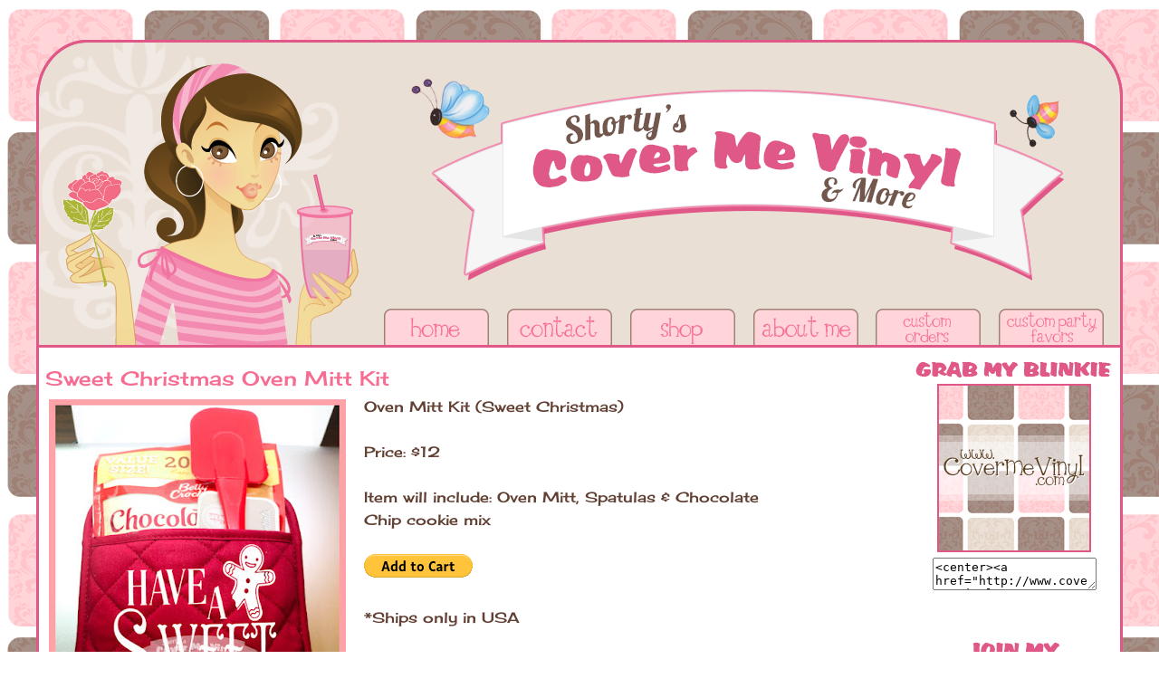

--- FILE ---
content_type: text/html; charset=UTF-8
request_url: http://products.covermevinyl.com/2021/10/sweet-christmas-oven-mitt-kit.html
body_size: 10498
content:
<!DOCTYPE html>
<html dir='ltr' xmlns='http://www.w3.org/1999/xhtml' xmlns:b='http://www.google.com/2005/gml/b' xmlns:data='http://www.google.com/2005/gml/data' xmlns:expr='http://www.google.com/2005/gml/expr'>
<head>
<link href='https://www.blogger.com/static/v1/widgets/2944754296-widget_css_bundle.css' rel='stylesheet' type='text/css'/>
<meta content='text/html; charset=UTF-8' http-equiv='Content-Type'/>
<meta content='blogger' name='generator'/>
<link href='http://products.covermevinyl.com/favicon.ico' rel='icon' type='image/x-icon'/>
<link href='http://products.covermevinyl.com/2021/10/sweet-christmas-oven-mitt-kit.html' rel='canonical'/>
<link rel="alternate" type="application/atom+xml" title="Shorty&#39;s Cover Me Vinyl  - Atom" href="http://products.covermevinyl.com/feeds/posts/default" />
<link rel="alternate" type="application/rss+xml" title="Shorty&#39;s Cover Me Vinyl  - RSS" href="http://products.covermevinyl.com/feeds/posts/default?alt=rss" />
<link rel="service.post" type="application/atom+xml" title="Shorty&#39;s Cover Me Vinyl  - Atom" href="https://www.blogger.com/feeds/2444421612600711318/posts/default" />

<link rel="alternate" type="application/atom+xml" title="Shorty&#39;s Cover Me Vinyl  - Atom" href="http://products.covermevinyl.com/feeds/5940656730488610019/comments/default" />
<!--Can't find substitution for tag [blog.ieCssRetrofitLinks]-->
<link href='https://blogger.googleusercontent.com/img/b/R29vZ2xl/AVvXsEjD2sSfD2uGmuYo6TcMtD0DmKtMjwlPvsBMrnnu9h4s8GoYdMdpDsChUTY7Hfw6c1yuGl7pxeo4lDLGHOpMasjEamoBXfYwcuGUT_MtCARcyop_Mrgpbkrd_KplvR3hH7nrPBwWYvGsLXPr/w328-h400/Sweet+Christmas+oven+mit+Big.jpg' rel='image_src'/>
<meta content='http://products.covermevinyl.com/2021/10/sweet-christmas-oven-mitt-kit.html' property='og:url'/>
<meta content='Sweet Christmas Oven Mitt Kit ' property='og:title'/>
<meta content='Oven Mitt Kit (Sweet Christmas) Price: $12 Item will include: Oven Mitt, Spatulas &amp; Chocolate Chip cookie mix        *Ships only in USA    ' property='og:description'/>
<meta content='https://blogger.googleusercontent.com/img/b/R29vZ2xl/AVvXsEjD2sSfD2uGmuYo6TcMtD0DmKtMjwlPvsBMrnnu9h4s8GoYdMdpDsChUTY7Hfw6c1yuGl7pxeo4lDLGHOpMasjEamoBXfYwcuGUT_MtCARcyop_Mrgpbkrd_KplvR3hH7nrPBwWYvGsLXPr/w1200-h630-p-k-no-nu/Sweet+Christmas+oven+mit+Big.jpg' property='og:image'/>
<title>
Shorty's Cover Me Vinyl : Sweet Christmas Oven Mitt Kit 
</title>
<style type='text/css'>@font-face{font-family:'Cherry Cream Soda';font-style:normal;font-weight:400;font-display:swap;src:url(//fonts.gstatic.com/s/cherrycreamsoda/v21/UMBIrOxBrW6w2FFyi9paG0fdVdRciQd9A98ZD47H.woff2)format('woff2');unicode-range:U+0000-00FF,U+0131,U+0152-0153,U+02BB-02BC,U+02C6,U+02DA,U+02DC,U+0304,U+0308,U+0329,U+2000-206F,U+20AC,U+2122,U+2191,U+2193,U+2212,U+2215,U+FEFF,U+FFFD;}</style>
<style id='page-skin-1' type='text/css'><!--
/*
-----------------------------------------------
Blogger Template Style
Name:     Minima
Designer: Douglas Bowman
URL:      www.stopdesign.com
Date:     26 Feb 2004
Updated by: Blogger Team
----------------------------------------------- */
/* Variable definitions
====================
<Variable name="bgcolor" description="Page Background Color"
type="color" default="#fff">
<Variable name="textcolor" description="Text Color"
type="color" default="#333">
<Variable name="linkcolor" description="Link Color"
type="color" default="#58a">
<Variable name="pagetitlecolor" description="Blog Title Color"
type="color" default="#666">
<Variable name="descriptioncolor" description="Blog Description Color"
type="color" default="#999">
<Variable name="titlecolor" description="Post Title Color"
type="color" default="#c60">
<Variable name="bordercolor" description="Border Color"
type="color" default="#ccc">
<Variable name="sidebarcolor" description="Sidebar Title Color"
type="color" default="#999">
<Variable name="sidebartextcolor" description="Sidebar Text Color"
type="color" default="#666">
<Variable name="visitedlinkcolor" description="Visited Link Color"
type="color" default="#999">
<Variable name="bodyfont" description="Text Font"
type="font" default="normal normal 100% Georgia, Serif">
<Variable name="headerfont" description="Sidebar Title Font"
type="font"
default="normal normal 78% 'Trebuchet MS',Trebuchet,Arial,Verdana,Sans-serif">
<Variable name="pagetitlefont" description="Blog Title Font"
type="font"
default="normal normal 200% Georgia, Serif">
<Variable name="descriptionfont" description="Blog Description Font"
type="font"
default="normal normal 78% 'Trebuchet MS', Trebuchet, Arial, Verdana, Sans-serif">
<Variable name="postfooterfont" description="Post Footer Font"
type="font"
default="normal normal 78% 'Trebuchet MS', Trebuchet, Arial, Verdana, Sans-serif">
<Variable name="startSide" description="Side where text starts in blog language"
type="automatic" default="left">
<Variable name="endSide" description="Side where text ends in blog language"
type="automatic" default="right">
*/
/* Use this with templates/template-twocol.html */
body {
background-image:url(https://blogger.googleusercontent.com/img/b/R29vZ2xl/AVvXsEiitvx-cdA3JVVxZYlPXnSb6UN8X_1M65N0f3hR55ZAJHEriCCk-OefyaZVAMhCG2ax8QMF7I0_FK2X1fqoRLwLXG9zUO9k4-O7nUSfGnDwr_R9kEppe5am0hU78IHcaqROIQLIe3VyZu00WV307jW3_dHcDuK5ZFFKty-X3p5OnW-hv5T0lqCz-mUt/s300/RosieBackground%20.png);
background-attachment:fixed;
margin:0;
color:#613f32;
font:x-small Georgia Serif;
font-size/* */:/**/small;
font-size: /**/small;
text-align: center;
}
a:link {
color:#f76d92;
text-decoration:none;
}
a:visited {
color:#f38ab0;
text-decoration:none;
}
a:hover {
color:#f76d92;
text-decoration:underline;
}
a img {
border-width:0;
}
/* Header
-----------------------------------------------
*/
#links {
position: relative;
background-image: url(https://blogger.googleusercontent.com/img/b/R29vZ2xl/AVvXsEhSe7CQBb0-IfwGTv2T9QnumfRSu8GB5z2-fbcSYvSSVvc4P-l-jreTRXj_USOZl6B6yVj2eYg0VBcZcvEEB4SZe6mHiy-L8fI6oKv2e_ObIY5WLjf8qco9_4DMx6FOEw4ebDb5D8kdB0AoCmVgYWjggWTOt8YvUEqv1jxtKX5jMutTf77R5LmU4Uqg/s1200/RosieVinylBannerFINAL.png);
height: 340px;
width: 1200px;
}
#menu a {
position: relative;
float: left;
height: 50px;
width: 124px;
top: 287px;
text-decoration: none;
}
#menu a i { visibility: hidden; }
a#home { left: 380px;}
a#home:hover { background-image: url(https://sites.google.com/site/shortyscovermevinylmore/images/HomeHover.png); }
a#contact { left: 392px;}
a#contact:hover { background-image: url(https://sites.google.com/site/shortyscovermevinylmore/images/ContactHover.png); }
a#shop { left: 404px;}
a#shop:hover { background-image: url(https://sites.google.com/site/shortyscovermevinylmore/images/ShopHover.png); }
a#about { left: 416px;}
a#about:hover { background-image: url(https://sites.google.com/site/shortyscovermevinylmore/images/AboutMeHover.png); }
a#custom { left: 428px;}
a#custom:hover { background-image: url(https://sites.google.com/site/shortyscovermevinylmore/images/CustomOrdersHover.png); }
a#customfavors { left: 440px;}
a#customfavors:hover { background-image: url(https://sites.google.com/site/shortyscovermevinylmore/images/CustomPartyFavorsHover.png); }
#header-wrapper {
width:1200px;
margin:-300px -15px 10px;
border:px solid #ffffff;
}
#header-inner {
background-position: center;
margin-left: auto;
margin-right: auto;
}
#header {
margin: 5px;
border: px solid #ffffff;
text-align: center;
color:#666666;
}
#header h1 {
margin:5px 5px 0;
padding:15px 20px .25em;
line-height:1.2em;
text-transform:uppercase;
letter-spacing:.2em;
font: normal normal 200% Georgia, Serif;
}
#header a {
color:#666666;
text-decoration:none;
}
#header a:hover {
color:#666666;
}
#header .description {
margin:0 5px 5px;
padding:0 20px 15px;
max-width:700px;
text-transform:uppercase;
letter-spacing:.2em;
line-height: 1.4em;
font: normal normal 78% 'Trebuchet MS', Trebuchet, Arial, Verdana, Sans-serif;
color: #999999;
}
#header img {
margin-left: auto;
margin-right: auto;
}
/* Outer-Wrapper
----------------------------------------------- */
#outer-wrapper {
background-image:url(https://blogger.googleusercontent.com/img/b/R29vZ2xl/AVvXsEjeYg2yzMTig3IHiTfMTDtP8p_QY0iScpoKySkXH25Pu02Lwd3SQiB4AhAPD5l107tdwxJuwJUOmO7KtZVwzFPb1rCMmaJ3WTYzNxBqvJNiS5GzEsAxOuDQJ4jHg1iVGfQTLryTkkJcx0epS_QWbbt0traWdEi5_7AApOR7n0ekiAFIa0l9L2dt0J9D/s1200/RosieInnerBackground3%20png.png);
width: 1180px;
margin:315px auto -300px;
padding:10px;
text-align:left;
font: normal normal 16px Cherry Cream Soda;
}
#main-wrapper {
width: 790px;
float: left;
margin-left: 0px;
word-wrap: break-word; /* fix for long text breaking sidebar float in IE */
overflow: hidden;     /* fix for long non-text content breaking IE sidebar float */
}
#sidebar-wrapper {
width: 220px;
float: right;
word-wrap: break-word; /* fix for long text breaking sidebar float in IE */
overflow: hidden;      /* fix for long non-text content breaking IE sidebar float */
}
/* Headings
----------------------------------------------- */
h2 {
margin:1.5em 0 .75em;
font:normal normal 78% Verdana, Geneva, sans-serif;
line-height: 1.4em;
text-transform:none;
letter-spacing:.2em;
color:#613f32;
}
/* Posts
-----------------------------------------------
*/
h2.date-header {
margin:1.5em 0 .5em;
}
.post {
margin:.5em 0 1.5em;
border-bottom:1px dotted #ffffff;
padding-bottom:1.5em;
}
.post h3 {
margin:.25em 0 0;
padding:0 0 4px;
font-size:140%;
font-weight:normal;
line-height:1.4em;
color:#f76d92;
}
.post h3 a, .post h3 a:visited, .post h3 strong {
display:block;
text-decoration:none;
color:#f76d92;
font-weight:normal;
}
.post h3 strong, .post h3 a:hover {
color:#613f32;
}
.post-body {
margin:0 0 .75em;
line-height:1.6em;
}
.post-body blockquote {
line-height:1.3em;
}
.post-footer {
margin: .75em 0;
color:#613f32;
text-transform:uppercase;
letter-spacing:.1em;
font: italic normal 78% Arial, Tahoma, Helvetica, FreeSans, sans-serif;
line-height: 1.4em;
}
.comment-link {
margin-left:.6em;
}
.post img {
padding:4px;
border:px solid #ffffff;
}
.post blockquote {
margin:1em 20px;
}
.post blockquote p {
margin:.75em 0;
}
/* Comments
----------------------------------------------- */
#comments h4 {
margin:1em 0;
font-weight: bold;
line-height: 1.4em;
text-transform:uppercase;
letter-spacing:.2em;
color: #613f32;
}
#comments-block {
margin:1em 0 1.5em;
line-height:1.6em;
}
#comments-block .comment-author {
margin:.5em 0;
}
#comments-block .comment-body {
margin:.25em 0 0;
}
#comments-block .comment-footer {
margin:-.25em 0 2em;
line-height: 1.4em;
text-transform:uppercase;
letter-spacing:.1em;
}
#comments-block .comment-body p {
margin:0 0 .75em;
}
.deleted-comment {
font-style:italic;
color:gray;
}
#blog-pager-newer-link {
float: left;
}
#blog-pager-older-link {
float: right;
}
#blog-pager {
text-align: center;
}
.feed-links {
clear: both;
line-height: 2.5em;
}
/* Sidebar Content
----------------------------------------------- */
.sidebar {
color: #613f32;
line-height: 1.5em;
}
.sidebar ul {
list-style:none;
margin:0 0 0;
padding:0 0 0;
}
.sidebar li {
margin:0;
padding-top:0;
padding-right:0;
padding-bottom:.25em;
padding-left:15px;
text-indent:-15px;
line-height:1.5em;
}
.sidebar .widget, .main .widget {
border-bottom:1px dotted #ffffff;
margin:0 0 1.5em;
padding:0 0 1.5em;
}
.main .Blog {
border-bottom-width: 0;
}
/* Profile
----------------------------------------------- */
.profile-img {
float: left;
margin-top: 0;
margin-right: 5px;
margin-bottom: 5px;
margin-left: 0;
padding: 4px;
border: 1px solid #ffffff;
}
.profile-data {
margin:0;
text-transform:uppercase;
letter-spacing:.1em;
font: italic normal 78% Arial, Tahoma, Helvetica, FreeSans, sans-serif;
color: #613f32;
font-weight: bold;
line-height: 1.6em;
}
.profile-datablock {
margin:.5em 0 .5em;
}
.profile-textblock {
margin: 0.5em 0;
line-height: 1.6em;
}
.profile-link {
font: italic normal 78% Arial, Tahoma, Helvetica, FreeSans, sans-serif;
text-transform: uppercase;
letter-spacing: .1em;
}
/* Footer
----------------------------------------------- */
#footer {
width:660px;
clear:both;
margin:0 auto;
padding-top:15px;
line-height: 1.6em;
text-transform:uppercase;
letter-spacing:.1em;
text-align: center;
}
#navbar-iframe {
height: 0px;
}
#preload { height: 0; overflow: hidden; }

--></style>
<link href='https://www.blogger.com/dyn-css/authorization.css?targetBlogID=2444421612600711318&amp;zx=6828f6be-842f-483b-adc8-5cb3dedbfb10' media='none' onload='if(media!=&#39;all&#39;)media=&#39;all&#39;' rel='stylesheet'/><noscript><link href='https://www.blogger.com/dyn-css/authorization.css?targetBlogID=2444421612600711318&amp;zx=6828f6be-842f-483b-adc8-5cb3dedbfb10' rel='stylesheet'/></noscript>
<meta name='google-adsense-platform-account' content='ca-host-pub-1556223355139109'/>
<meta name='google-adsense-platform-domain' content='blogspot.com'/>

</head>
<body>
<div id='preload'>
<img src='https://sites.google.com/site/shortyscovermevinylmore/images/HomeHover.png'/>
<img src='https://sites.google.com/site/shortyscovermevinylmore/images/ContactHover.png'/>
<img src='https://sites.google.com/site/shortyscovermevinylmore/images/ShopHover.png'/>
<img src='https://sites.google.com/site/shortyscovermevinylmore/images/AboutMeHover.png'/>
</div>
<div id='outer-wrapper'>
<div id='wrap2'>
<!-- skip links for text browsers -->
<span id='skiplinks' style='display:none;'>
<a href='#main'>
            skip to main 
          </a>
          |
          <a href='#sidebar'>
            skip to sidebar
          </a>
</span>
<div id='header-wrapper'>
<div class='header section' id='header'><div class='widget HTML' data-version='1' id='HTML1'>
<h2 class='title'>
<!--Substitution is not a singleton for tag []-->
</h2>
<div class='widget-content'>
<div id="links"> 
 <div id="menu"> 
  <a id="home" href="http://www.covermevinyl.com"><i>Home</i></a>
  <a id="contact" href="http://www.covermevinyl.com/p/contact-me.html"><i>Contact</i></a>
  <a id="shop" href="http://shop.covermevinyl.com"><i>Shop</i></a>
  <a id="about" href="http://www.covermevinyl.com/p/about-me.html"><i>About Me</i></a>
<a id="custom" href="http://www.covermevinyl.com/p/custom-orders.html"><i>About Me</i></a>
<a id="customfavors" href="http://customfavors.covermevinyl.com"><i>About Me</i></a>
 </div>
</div>
</div>
<div class='clear'></div>
</div></div>
</div>
<div id='content-wrapper'>
<div id='crosscol-wrapper' style='text-align:center'>
<div class='crosscol no-items section' id='crosscol'></div>
</div>
<div id='main-wrapper'>
<div class='main section' id='main'><div class='widget Blog' data-version='1' id='Blog1'>
<div class='blog-posts hfeed'>
<!--Can't find substitution for tag [defaultAdStart]-->

                          <div class="date-outer">
                        

                          <div class="date-posts">
                        
<div class='post-outer'>
<div class='post hentry uncustomized-post-template' itemprop='blogPost' itemscope='itemscope' itemtype='http://schema.org/BlogPosting'>
<meta content='https://blogger.googleusercontent.com/img/b/R29vZ2xl/AVvXsEjD2sSfD2uGmuYo6TcMtD0DmKtMjwlPvsBMrnnu9h4s8GoYdMdpDsChUTY7Hfw6c1yuGl7pxeo4lDLGHOpMasjEamoBXfYwcuGUT_MtCARcyop_Mrgpbkrd_KplvR3hH7nrPBwWYvGsLXPr/w328-h400/Sweet+Christmas+oven+mit+Big.jpg' itemprop='image_url'/>
<meta content='2444421612600711318' itemprop='blogId'/>
<meta content='5940656730488610019' itemprop='postId'/>
<a name='5940656730488610019'></a>
<h3 class='post-title entry-title' itemprop='name'>
Sweet Christmas Oven Mitt Kit 
</h3>
<div class='post-header'>
<div class='post-header-line-1'></div>
</div>
<div class='post-body entry-content' id='post-body-5940656730488610019' itemprop='description articleBody'>
<div class="separator" style="clear: both; text-align: center;"><a href="https://blogger.googleusercontent.com/img/b/R29vZ2xl/AVvXsEjD2sSfD2uGmuYo6TcMtD0DmKtMjwlPvsBMrnnu9h4s8GoYdMdpDsChUTY7Hfw6c1yuGl7pxeo4lDLGHOpMasjEamoBXfYwcuGUT_MtCARcyop_Mrgpbkrd_KplvR3hH7nrPBwWYvGsLXPr/s1520/Sweet+Christmas+oven+mit+Big.jpg" style="clear: left; float: left; margin-bottom: 1em; margin-right: 1em;"><img border="0" data-original-height="1520" data-original-width="1246" height="400" src="https://blogger.googleusercontent.com/img/b/R29vZ2xl/AVvXsEjD2sSfD2uGmuYo6TcMtD0DmKtMjwlPvsBMrnnu9h4s8GoYdMdpDsChUTY7Hfw6c1yuGl7pxeo4lDLGHOpMasjEamoBXfYwcuGUT_MtCARcyop_Mrgpbkrd_KplvR3hH7nrPBwWYvGsLXPr/w328-h400/Sweet+Christmas+oven+mit+Big.jpg" width="328" /></a></div>Oven Mitt Kit (Sweet Christmas)<div><br /></div><div><span style="caret-color: rgb(97, 63, 50); color: #613f32; font-family: &quot;Cherry Cream Soda&quot;; font-size: 16px;">Price: $12</span><br style="caret-color: rgb(97, 63, 50); color: #613f32; font-family: &quot;Cherry Cream Soda&quot;; font-size: 16px;" /><br style="caret-color: rgb(97, 63, 50); color: #613f32; font-family: &quot;Cherry Cream Soda&quot;; font-size: 16px;" /><span style="caret-color: rgb(97, 63, 50); color: #613f32; font-family: &quot;Cherry Cream Soda&quot;; font-size: 16px;">Item will include: Oven Mitt, Spatulas &amp; Chocolate Chip cookie mix</span></div><div><br /></div>


<form action="https://www.paypal.com/cgi-bin/webscr" method="post" target="paypal">
<input name="cmd" type="hidden" value="_s-xclick" />
<input name="hosted_button_id" type="hidden" value="SYQSUERBBYNB8" />
<input alt="PayPal - The safer, easier way to pay online!" border="0" name="submit" src="https://www.paypalobjects.com/en_US/i/btn/btn_cart_LG.gif" type="image" />
<img alt="" border="0" height="1" src="https://www.paypalobjects.com/en_US/i/scr/pixel.gif" width="1" /><br /><br />*Ships only in USA&nbsp;</form>

<div style='clear: both;'></div>
</div>
<div class='post-footer'>
<div class='post-footer-line post-footer-line-1'>
<span class='post-author vcard'>
</span>
<span class='post-timestamp'>
</span>
<span class='reaction-buttons'>
</span>
<span class='star-ratings'>
</span>
<span class='post-comment-link'>
</span>
<span class='post-backlinks post-comment-link'>
</span>
<span class='post-icons'>
<span class='item-control blog-admin pid-1633237856'>
<a href='https://www.blogger.com/post-edit.g?blogID=2444421612600711318&postID=5940656730488610019&from=pencil' title='Edit Post'>
<img alt='' class='icon-action' height='18' src='http://img2.blogblog.com/img/icon18_edit_allbkg.gif' width='18'/>
</a>
</span>
</span>
<div class='post-share-buttons goog-inline-block'>
</div>
</div>
<div class='post-footer-line post-footer-line-2'>
<span class='post-labels'>
</span>
</div>
<div class='post-footer-line post-footer-line-3'>
<span class='post-location'>
</span>
</div>
</div>
</div>
<div class='comments' id='comments'>
<a name='comments'></a>
<div id='backlinks-container'>
<div id='Blog1_backlinks-container'>
</div>
</div>
</div>
</div>

                        </div></div>
                      
<!--Can't find substitution for tag [adEnd]-->
</div>
<div class='blog-pager' id='blog-pager'>
<span id='blog-pager-newer-link'>
<a class='blog-pager-newer-link' href='http://products.covermevinyl.com/2021/11/happy-thanksgiving-glass-tile.html' id='Blog1_blog-pager-newer-link' title='Newer Post'>
Newer Post
</a>
</span>
<span id='blog-pager-older-link'>
<a class='blog-pager-older-link' href='http://products.covermevinyl.com/2021/10/im-just-here-for-candy-jar.html' id='Blog1_blog-pager-older-link' title='Older Post'>
Older Post
</a>
</span>
<a class='home-link' href='http://products.covermevinyl.com/'>
Home
</a>
</div>
<div class='clear'></div>
<div class='post-feeds'>
</div>
</div></div>
</div>
<div id='sidebar-wrapper'>
<div class='sidebar section' id='sidebar'><div class='widget HTML' data-version='1' id='HTML2'>
<img src='https://blogger.googleusercontent.com/img/b/R29vZ2xl/AVvXsEglASk5XhX9YzMmCaeJHJlqF7WfirN36hAr84GPI16e0bV3Gh0dvo_kGOpLqTjr6jwwCqL8JfO4Crn0a7-jxZvdBsq6pZKobQAXpYzX4Uakv4UN8umErk-G5xRT0dyKU8MQbmc1KItOaHeoJepAz37u0qARXPApUKPIrYrEMnWI2I-_7SKYzlsnFRLb/s220/RosieGrabMyBlinkie%20png.png'/>
<div class='widget-content'>
<center><a href="http://www.covermevinyl.com/" target="_blank"><img alt="Shorty's Cover Me Vinyl & More" src="https://blogger.googleusercontent.com/img/b/R29vZ2xl/AVvXsEil_gf6WhiElud2zmH2eS256OHH2k7q2MEUT7hkAQNvCgrSLqHzLE8zG5bS4bNt70hCcrfCJbx8cqaEnoliVghlBADJLV-DxmkVKbL5yTcE0D0t922XeqsSw7rVmTjF9YmvZiIaysGCcuj-/s186/CMVBlinkie.gif"/></a></center>
<center><textarea>&lt;center&gt;&lt;a href=&quot;http://www.covermevinyl.com/&quot; target=&quot;_blank&quot;&gt;&lt;img alt=&quotShorty's Cover Me Vinyl & More&quot; src=&quot;https://blogger.googleusercontent.com/img/b/R29vZ2xl/AVvXsEil_gf6WhiElud2zmH2eS256OHH2k7q2MEUT7hkAQNvCgrSLqHzLE8zG5bS4bNt70hCcrfCJbx8cqaEnoliVghlBADJLV-DxmkVKbL5yTcE0D0t922XeqsSw7rVmTjF9YmvZiIaysGCcuj-/s186/CMVBlinkie.gif&quot;/&gt;&lt;/a&gt;&lt;/center&gt;</textarea></center>
</div>
<div class='clear'></div>
</div><div class='widget Image' data-version='1' id='Image5'>
<h2>
<!--Substitution is not a singleton for tag []-->
</h2>
<div class='widget-content'>
<a href='http://www.covermevinyl.com/p/join-my-mailing-list.html'>
<img alt='Mailing List Button' height='46' id='Image5_img' src='https://blogger.googleusercontent.com/img/b/R29vZ2xl/AVvXsEikMJUMhM1DLWjfhVNnm-kDWeas6vfBVFoLLfwOfrmiMVQcB1IHXq7KNfPNHthwBes_29Aq5YQf7O0B5s-IEYKK9SlIZfEtOs7Dl4m1szrYrb6jvajB6VOkG0zA0M-a_mp4Y7NjbUcU9sXZ/s1600/RosieMailingList2.png' width='220'/>
</a>
<br/>
</div>
<div class='clear'></div>
</div><div class='widget Image' data-version='1' id='Image4'>
<h2>
<!--Substitution is not a singleton for tag []-->
</h2>
<div class='widget-content'>
<a href='http://shop.covermevinyl.com/'>
<img alt='Shop Button' height='226' id='Image4_img' src='https://blogger.googleusercontent.com/img/b/R29vZ2xl/AVvXsEg_fHVtFIU9gHC78dCOomEXsVwkv_mLaX3aRy6HXC0_VniTKvAn4spyid4e5i0th1IxUi95qBgZmQIcpVwOfsUz-CCX1RhjxU0FaVTANICcz21XJDeslEKIvQ42ri-osOT5NBJZ4wonQe-7/s1600/RosieShop.png' width='220'/>
</a>
<br/>
</div>
<div class='clear'></div>
</div><div class='widget Image' data-version='1' id='Image1'>
<h2><!--Substitution is not a singleton for tag []--></h2>
<div class='widget-content'>
<a href='http://www.covermevinyl.com/p/custom-orders.html'>
<img alt='Custom Orders Button' height='150' id='Image1_img' src='https://blogger.googleusercontent.com/img/b/R29vZ2xl/AVvXsEiCfNwxrO_X4OLT8ce4yBSa2gNeb9mUeYOo-CTG1VOKrHu0HpvD3OGb8kvfJLr1Q7jbqWjp6KhzoFe450bIziJWoymO_B-qiqmUq9A3HMQ37HuwHCiBRrOciPQCi7cCEqWH5hT_kO-n_vK-/s1600/RosieCustomOrders2.png' width='220'/>
</a>
<br/>
</div>
<div class='clear'></div>
</div><div class='widget Image' data-version='1' id='Image2'>
<h2><!--Substitution is not a singleton for tag []--></h2>
<div class='widget-content'>
<a href='http://customfavors.covermevinyl.com/'>
<img alt='Custom Party Favors Button' height='150' id='Image2_img' src='https://blogger.googleusercontent.com/img/b/R29vZ2xl/AVvXsEhVVMwrOzxYbHxp5MGgTvtKcavxrbk9BicUZ4hrCMEzv-2vQU_Sm_Ajg0JjaWAmLwTLA_WmMznPwgv_jVuqnqv2bf49fFhUtAyArdQh0xOKo1MHn7ZwTRx0X72FVCszVqe_VXWKbidGVbaS/s1600/RosieCustomPartyFavors2.png' width='220'/>
</a>
<br/>
</div>
<div class='clear'></div>
</div><div class='widget Image' data-version='1' id='Image6'>
<h2><!--Substitution is not a singleton for tag []--></h2>
<div class='widget-content'>
<img alt='My Fans Title' height='24' id='Image6_img' src='https://blogger.googleusercontent.com/img/b/R29vZ2xl/AVvXsEin6W_ZfFdWTXCixhMfH7UcpRouM9HAld8hQW2ri237uM0RUVhpSux5VSHVC78uJJ9dGVX1uTa-FtcO8zXbNcrckATXmsTdJYV-Se3_t1bpO5A5qh4IGxxbLkb-DXx5-MAKdaX7zeqfPsZ5/s1600/RosieMyFans.png' width='220'/>
<br/>
</div>
<div class='clear'></div>
</div><div class='widget Image' data-version='1' id='Image3'>
<h2>
<!--Substitution is not a singleton for tag []-->
</h2>
<div class='widget-content'>
<a href='http://www.covermevinyl.com/p/contact-me.html'>
<img alt='Contact Me Button' height='44' id='Image3_img' src='https://blogger.googleusercontent.com/img/b/R29vZ2xl/AVvXsEi6dZnpjz9QLlf0YEw_T_OMsWylefHj02VMYrpMzgc54zKJKfnJpupAcUDq-yo5VGZxPsUFVhCG_sXml2teEgisF6x9fAlu1HHVfHY8eV7CjnWrvI_TXq4CH06Yx5fFSHh7PoX6GnYDsuBg/s1600/RosieContactMe.png' width='220'/>
</a>
<br/>
</div>
<div class='clear'></div>
</div><div class='widget BlogArchive' data-version='1' id='BlogArchive1'>
<h2>
Blog Archive
</h2>
<div class='widget-content'>
<div id='ArchiveList'>
<div id='BlogArchive1_ArchiveList'>
<ul class='hierarchy'>
<li class='archivedate collapsed'>
<a class='toggle' href='javascript:void(0)'>
<span class='zippy'>

                            &#9658;&#160;
                          
</span>
</a>
<a class='post-count-link' href='http://products.covermevinyl.com/2025/'>
2025
</a>
<span class='post-count' dir='ltr'>
                          (
                          7
                          )
                        </span>
<ul class='hierarchy'>
<li class='archivedate collapsed'>
<a class='toggle' href='javascript:void(0)'>
<span class='zippy'>

                            &#9658;&#160;
                          
</span>
</a>
<a class='post-count-link' href='http://products.covermevinyl.com/2025/12/'>
December
</a>
<span class='post-count' dir='ltr'>
                          (
                          3
                          )
                        </span>
</li>
</ul>
<ul class='hierarchy'>
<li class='archivedate collapsed'>
<a class='toggle' href='javascript:void(0)'>
<span class='zippy'>

                            &#9658;&#160;
                          
</span>
</a>
<a class='post-count-link' href='http://products.covermevinyl.com/2025/09/'>
September
</a>
<span class='post-count' dir='ltr'>
                          (
                          1
                          )
                        </span>
</li>
</ul>
<ul class='hierarchy'>
<li class='archivedate collapsed'>
<a class='toggle' href='javascript:void(0)'>
<span class='zippy'>

                            &#9658;&#160;
                          
</span>
</a>
<a class='post-count-link' href='http://products.covermevinyl.com/2025/08/'>
August
</a>
<span class='post-count' dir='ltr'>
                          (
                          1
                          )
                        </span>
</li>
</ul>
<ul class='hierarchy'>
<li class='archivedate collapsed'>
<a class='toggle' href='javascript:void(0)'>
<span class='zippy'>

                            &#9658;&#160;
                          
</span>
</a>
<a class='post-count-link' href='http://products.covermevinyl.com/2025/05/'>
May
</a>
<span class='post-count' dir='ltr'>
                          (
                          1
                          )
                        </span>
</li>
</ul>
<ul class='hierarchy'>
<li class='archivedate collapsed'>
<a class='toggle' href='javascript:void(0)'>
<span class='zippy'>

                            &#9658;&#160;
                          
</span>
</a>
<a class='post-count-link' href='http://products.covermevinyl.com/2025/04/'>
April
</a>
<span class='post-count' dir='ltr'>
                          (
                          1
                          )
                        </span>
</li>
</ul>
</li>
</ul>
<ul class='hierarchy'>
<li class='archivedate collapsed'>
<a class='toggle' href='javascript:void(0)'>
<span class='zippy'>

                            &#9658;&#160;
                          
</span>
</a>
<a class='post-count-link' href='http://products.covermevinyl.com/2024/'>
2024
</a>
<span class='post-count' dir='ltr'>
                          (
                          20
                          )
                        </span>
<ul class='hierarchy'>
<li class='archivedate collapsed'>
<a class='toggle' href='javascript:void(0)'>
<span class='zippy'>

                            &#9658;&#160;
                          
</span>
</a>
<a class='post-count-link' href='http://products.covermevinyl.com/2024/10/'>
October
</a>
<span class='post-count' dir='ltr'>
                          (
                          1
                          )
                        </span>
</li>
</ul>
<ul class='hierarchy'>
<li class='archivedate collapsed'>
<a class='toggle' href='javascript:void(0)'>
<span class='zippy'>

                            &#9658;&#160;
                          
</span>
</a>
<a class='post-count-link' href='http://products.covermevinyl.com/2024/06/'>
June
</a>
<span class='post-count' dir='ltr'>
                          (
                          1
                          )
                        </span>
</li>
</ul>
<ul class='hierarchy'>
<li class='archivedate collapsed'>
<a class='toggle' href='javascript:void(0)'>
<span class='zippy'>

                            &#9658;&#160;
                          
</span>
</a>
<a class='post-count-link' href='http://products.covermevinyl.com/2024/03/'>
March
</a>
<span class='post-count' dir='ltr'>
                          (
                          1
                          )
                        </span>
</li>
</ul>
<ul class='hierarchy'>
<li class='archivedate collapsed'>
<a class='toggle' href='javascript:void(0)'>
<span class='zippy'>

                            &#9658;&#160;
                          
</span>
</a>
<a class='post-count-link' href='http://products.covermevinyl.com/2024/02/'>
February
</a>
<span class='post-count' dir='ltr'>
                          (
                          11
                          )
                        </span>
</li>
</ul>
<ul class='hierarchy'>
<li class='archivedate collapsed'>
<a class='toggle' href='javascript:void(0)'>
<span class='zippy'>

                            &#9658;&#160;
                          
</span>
</a>
<a class='post-count-link' href='http://products.covermevinyl.com/2024/01/'>
January
</a>
<span class='post-count' dir='ltr'>
                          (
                          6
                          )
                        </span>
</li>
</ul>
</li>
</ul>
<ul class='hierarchy'>
<li class='archivedate collapsed'>
<a class='toggle' href='javascript:void(0)'>
<span class='zippy'>

                            &#9658;&#160;
                          
</span>
</a>
<a class='post-count-link' href='http://products.covermevinyl.com/2023/'>
2023
</a>
<span class='post-count' dir='ltr'>
                          (
                          5
                          )
                        </span>
<ul class='hierarchy'>
<li class='archivedate collapsed'>
<a class='toggle' href='javascript:void(0)'>
<span class='zippy'>

                            &#9658;&#160;
                          
</span>
</a>
<a class='post-count-link' href='http://products.covermevinyl.com/2023/09/'>
September
</a>
<span class='post-count' dir='ltr'>
                          (
                          1
                          )
                        </span>
</li>
</ul>
<ul class='hierarchy'>
<li class='archivedate collapsed'>
<a class='toggle' href='javascript:void(0)'>
<span class='zippy'>

                            &#9658;&#160;
                          
</span>
</a>
<a class='post-count-link' href='http://products.covermevinyl.com/2023/08/'>
August
</a>
<span class='post-count' dir='ltr'>
                          (
                          1
                          )
                        </span>
</li>
</ul>
<ul class='hierarchy'>
<li class='archivedate collapsed'>
<a class='toggle' href='javascript:void(0)'>
<span class='zippy'>

                            &#9658;&#160;
                          
</span>
</a>
<a class='post-count-link' href='http://products.covermevinyl.com/2023/07/'>
July
</a>
<span class='post-count' dir='ltr'>
                          (
                          2
                          )
                        </span>
</li>
</ul>
<ul class='hierarchy'>
<li class='archivedate collapsed'>
<a class='toggle' href='javascript:void(0)'>
<span class='zippy'>

                            &#9658;&#160;
                          
</span>
</a>
<a class='post-count-link' href='http://products.covermevinyl.com/2023/01/'>
January
</a>
<span class='post-count' dir='ltr'>
                          (
                          1
                          )
                        </span>
</li>
</ul>
</li>
</ul>
<ul class='hierarchy'>
<li class='archivedate collapsed'>
<a class='toggle' href='javascript:void(0)'>
<span class='zippy'>

                            &#9658;&#160;
                          
</span>
</a>
<a class='post-count-link' href='http://products.covermevinyl.com/2022/'>
2022
</a>
<span class='post-count' dir='ltr'>
                          (
                          32
                          )
                        </span>
<ul class='hierarchy'>
<li class='archivedate collapsed'>
<a class='toggle' href='javascript:void(0)'>
<span class='zippy'>

                            &#9658;&#160;
                          
</span>
</a>
<a class='post-count-link' href='http://products.covermevinyl.com/2022/11/'>
November
</a>
<span class='post-count' dir='ltr'>
                          (
                          1
                          )
                        </span>
</li>
</ul>
<ul class='hierarchy'>
<li class='archivedate collapsed'>
<a class='toggle' href='javascript:void(0)'>
<span class='zippy'>

                            &#9658;&#160;
                          
</span>
</a>
<a class='post-count-link' href='http://products.covermevinyl.com/2022/10/'>
October
</a>
<span class='post-count' dir='ltr'>
                          (
                          1
                          )
                        </span>
</li>
</ul>
<ul class='hierarchy'>
<li class='archivedate collapsed'>
<a class='toggle' href='javascript:void(0)'>
<span class='zippy'>

                            &#9658;&#160;
                          
</span>
</a>
<a class='post-count-link' href='http://products.covermevinyl.com/2022/09/'>
September
</a>
<span class='post-count' dir='ltr'>
                          (
                          4
                          )
                        </span>
</li>
</ul>
<ul class='hierarchy'>
<li class='archivedate collapsed'>
<a class='toggle' href='javascript:void(0)'>
<span class='zippy'>

                            &#9658;&#160;
                          
</span>
</a>
<a class='post-count-link' href='http://products.covermevinyl.com/2022/08/'>
August
</a>
<span class='post-count' dir='ltr'>
                          (
                          7
                          )
                        </span>
</li>
</ul>
<ul class='hierarchy'>
<li class='archivedate collapsed'>
<a class='toggle' href='javascript:void(0)'>
<span class='zippy'>

                            &#9658;&#160;
                          
</span>
</a>
<a class='post-count-link' href='http://products.covermevinyl.com/2022/07/'>
July
</a>
<span class='post-count' dir='ltr'>
                          (
                          2
                          )
                        </span>
</li>
</ul>
<ul class='hierarchy'>
<li class='archivedate collapsed'>
<a class='toggle' href='javascript:void(0)'>
<span class='zippy'>

                            &#9658;&#160;
                          
</span>
</a>
<a class='post-count-link' href='http://products.covermevinyl.com/2022/06/'>
June
</a>
<span class='post-count' dir='ltr'>
                          (
                          1
                          )
                        </span>
</li>
</ul>
<ul class='hierarchy'>
<li class='archivedate collapsed'>
<a class='toggle' href='javascript:void(0)'>
<span class='zippy'>

                            &#9658;&#160;
                          
</span>
</a>
<a class='post-count-link' href='http://products.covermevinyl.com/2022/05/'>
May
</a>
<span class='post-count' dir='ltr'>
                          (
                          2
                          )
                        </span>
</li>
</ul>
<ul class='hierarchy'>
<li class='archivedate collapsed'>
<a class='toggle' href='javascript:void(0)'>
<span class='zippy'>

                            &#9658;&#160;
                          
</span>
</a>
<a class='post-count-link' href='http://products.covermevinyl.com/2022/04/'>
April
</a>
<span class='post-count' dir='ltr'>
                          (
                          4
                          )
                        </span>
</li>
</ul>
<ul class='hierarchy'>
<li class='archivedate collapsed'>
<a class='toggle' href='javascript:void(0)'>
<span class='zippy'>

                            &#9658;&#160;
                          
</span>
</a>
<a class='post-count-link' href='http://products.covermevinyl.com/2022/03/'>
March
</a>
<span class='post-count' dir='ltr'>
                          (
                          2
                          )
                        </span>
</li>
</ul>
<ul class='hierarchy'>
<li class='archivedate collapsed'>
<a class='toggle' href='javascript:void(0)'>
<span class='zippy'>

                            &#9658;&#160;
                          
</span>
</a>
<a class='post-count-link' href='http://products.covermevinyl.com/2022/02/'>
February
</a>
<span class='post-count' dir='ltr'>
                          (
                          3
                          )
                        </span>
</li>
</ul>
<ul class='hierarchy'>
<li class='archivedate collapsed'>
<a class='toggle' href='javascript:void(0)'>
<span class='zippy'>

                            &#9658;&#160;
                          
</span>
</a>
<a class='post-count-link' href='http://products.covermevinyl.com/2022/01/'>
January
</a>
<span class='post-count' dir='ltr'>
                          (
                          5
                          )
                        </span>
</li>
</ul>
</li>
</ul>
<ul class='hierarchy'>
<li class='archivedate expanded'>
<a class='toggle' href='javascript:void(0)'>
<span class='zippy toggle-open'>
                          &#9660;&#160;
                        </span>
</a>
<a class='post-count-link' href='http://products.covermevinyl.com/2021/'>
2021
</a>
<span class='post-count' dir='ltr'>
                          (
                          22
                          )
                        </span>
<ul class='hierarchy'>
<li class='archivedate collapsed'>
<a class='toggle' href='javascript:void(0)'>
<span class='zippy'>

                            &#9658;&#160;
                          
</span>
</a>
<a class='post-count-link' href='http://products.covermevinyl.com/2021/12/'>
December
</a>
<span class='post-count' dir='ltr'>
                          (
                          3
                          )
                        </span>
</li>
</ul>
<ul class='hierarchy'>
<li class='archivedate collapsed'>
<a class='toggle' href='javascript:void(0)'>
<span class='zippy'>

                            &#9658;&#160;
                          
</span>
</a>
<a class='post-count-link' href='http://products.covermevinyl.com/2021/11/'>
November
</a>
<span class='post-count' dir='ltr'>
                          (
                          4
                          )
                        </span>
</li>
</ul>
<ul class='hierarchy'>
<li class='archivedate expanded'>
<a class='toggle' href='javascript:void(0)'>
<span class='zippy toggle-open'>
                          &#9660;&#160;
                        </span>
</a>
<a class='post-count-link' href='http://products.covermevinyl.com/2021/10/'>
October
</a>
<span class='post-count' dir='ltr'>
                          (
                          2
                          )
                        </span>
<ul class='posts'>
<li>
<a href='http://products.covermevinyl.com/2021/10/sweet-christmas-oven-mitt-kit.html'>
Sweet Christmas Oven Mitt Kit
</a>
</li>
<li>
<a href='http://products.covermevinyl.com/2021/10/im-just-here-for-candy-jar.html'>
I&quot;m just here for the candy jar
</a>
</li>
</ul>
</li>
</ul>
<ul class='hierarchy'>
<li class='archivedate collapsed'>
<a class='toggle' href='javascript:void(0)'>
<span class='zippy'>

                            &#9658;&#160;
                          
</span>
</a>
<a class='post-count-link' href='http://products.covermevinyl.com/2021/09/'>
September
</a>
<span class='post-count' dir='ltr'>
                          (
                          4
                          )
                        </span>
</li>
</ul>
<ul class='hierarchy'>
<li class='archivedate collapsed'>
<a class='toggle' href='javascript:void(0)'>
<span class='zippy'>

                            &#9658;&#160;
                          
</span>
</a>
<a class='post-count-link' href='http://products.covermevinyl.com/2021/08/'>
August
</a>
<span class='post-count' dir='ltr'>
                          (
                          2
                          )
                        </span>
</li>
</ul>
<ul class='hierarchy'>
<li class='archivedate collapsed'>
<a class='toggle' href='javascript:void(0)'>
<span class='zippy'>

                            &#9658;&#160;
                          
</span>
</a>
<a class='post-count-link' href='http://products.covermevinyl.com/2021/06/'>
June
</a>
<span class='post-count' dir='ltr'>
                          (
                          1
                          )
                        </span>
</li>
</ul>
<ul class='hierarchy'>
<li class='archivedate collapsed'>
<a class='toggle' href='javascript:void(0)'>
<span class='zippy'>

                            &#9658;&#160;
                          
</span>
</a>
<a class='post-count-link' href='http://products.covermevinyl.com/2021/05/'>
May
</a>
<span class='post-count' dir='ltr'>
                          (
                          2
                          )
                        </span>
</li>
</ul>
<ul class='hierarchy'>
<li class='archivedate collapsed'>
<a class='toggle' href='javascript:void(0)'>
<span class='zippy'>

                            &#9658;&#160;
                          
</span>
</a>
<a class='post-count-link' href='http://products.covermevinyl.com/2021/04/'>
April
</a>
<span class='post-count' dir='ltr'>
                          (
                          2
                          )
                        </span>
</li>
</ul>
<ul class='hierarchy'>
<li class='archivedate collapsed'>
<a class='toggle' href='javascript:void(0)'>
<span class='zippy'>

                            &#9658;&#160;
                          
</span>
</a>
<a class='post-count-link' href='http://products.covermevinyl.com/2021/03/'>
March
</a>
<span class='post-count' dir='ltr'>
                          (
                          1
                          )
                        </span>
</li>
</ul>
<ul class='hierarchy'>
<li class='archivedate collapsed'>
<a class='toggle' href='javascript:void(0)'>
<span class='zippy'>

                            &#9658;&#160;
                          
</span>
</a>
<a class='post-count-link' href='http://products.covermevinyl.com/2021/02/'>
February
</a>
<span class='post-count' dir='ltr'>
                          (
                          1
                          )
                        </span>
</li>
</ul>
</li>
</ul>
<ul class='hierarchy'>
<li class='archivedate collapsed'>
<a class='toggle' href='javascript:void(0)'>
<span class='zippy'>

                            &#9658;&#160;
                          
</span>
</a>
<a class='post-count-link' href='http://products.covermevinyl.com/2020/'>
2020
</a>
<span class='post-count' dir='ltr'>
                          (
                          32
                          )
                        </span>
<ul class='hierarchy'>
<li class='archivedate collapsed'>
<a class='toggle' href='javascript:void(0)'>
<span class='zippy'>

                            &#9658;&#160;
                          
</span>
</a>
<a class='post-count-link' href='http://products.covermevinyl.com/2020/12/'>
December
</a>
<span class='post-count' dir='ltr'>
                          (
                          5
                          )
                        </span>
</li>
</ul>
<ul class='hierarchy'>
<li class='archivedate collapsed'>
<a class='toggle' href='javascript:void(0)'>
<span class='zippy'>

                            &#9658;&#160;
                          
</span>
</a>
<a class='post-count-link' href='http://products.covermevinyl.com/2020/11/'>
November
</a>
<span class='post-count' dir='ltr'>
                          (
                          7
                          )
                        </span>
</li>
</ul>
<ul class='hierarchy'>
<li class='archivedate collapsed'>
<a class='toggle' href='javascript:void(0)'>
<span class='zippy'>

                            &#9658;&#160;
                          
</span>
</a>
<a class='post-count-link' href='http://products.covermevinyl.com/2020/10/'>
October
</a>
<span class='post-count' dir='ltr'>
                          (
                          2
                          )
                        </span>
</li>
</ul>
<ul class='hierarchy'>
<li class='archivedate collapsed'>
<a class='toggle' href='javascript:void(0)'>
<span class='zippy'>

                            &#9658;&#160;
                          
</span>
</a>
<a class='post-count-link' href='http://products.covermevinyl.com/2020/07/'>
July
</a>
<span class='post-count' dir='ltr'>
                          (
                          3
                          )
                        </span>
</li>
</ul>
<ul class='hierarchy'>
<li class='archivedate collapsed'>
<a class='toggle' href='javascript:void(0)'>
<span class='zippy'>

                            &#9658;&#160;
                          
</span>
</a>
<a class='post-count-link' href='http://products.covermevinyl.com/2020/06/'>
June
</a>
<span class='post-count' dir='ltr'>
                          (
                          2
                          )
                        </span>
</li>
</ul>
<ul class='hierarchy'>
<li class='archivedate collapsed'>
<a class='toggle' href='javascript:void(0)'>
<span class='zippy'>

                            &#9658;&#160;
                          
</span>
</a>
<a class='post-count-link' href='http://products.covermevinyl.com/2020/05/'>
May
</a>
<span class='post-count' dir='ltr'>
                          (
                          4
                          )
                        </span>
</li>
</ul>
<ul class='hierarchy'>
<li class='archivedate collapsed'>
<a class='toggle' href='javascript:void(0)'>
<span class='zippy'>

                            &#9658;&#160;
                          
</span>
</a>
<a class='post-count-link' href='http://products.covermevinyl.com/2020/04/'>
April
</a>
<span class='post-count' dir='ltr'>
                          (
                          2
                          )
                        </span>
</li>
</ul>
<ul class='hierarchy'>
<li class='archivedate collapsed'>
<a class='toggle' href='javascript:void(0)'>
<span class='zippy'>

                            &#9658;&#160;
                          
</span>
</a>
<a class='post-count-link' href='http://products.covermevinyl.com/2020/03/'>
March
</a>
<span class='post-count' dir='ltr'>
                          (
                          4
                          )
                        </span>
</li>
</ul>
<ul class='hierarchy'>
<li class='archivedate collapsed'>
<a class='toggle' href='javascript:void(0)'>
<span class='zippy'>

                            &#9658;&#160;
                          
</span>
</a>
<a class='post-count-link' href='http://products.covermevinyl.com/2020/02/'>
February
</a>
<span class='post-count' dir='ltr'>
                          (
                          2
                          )
                        </span>
</li>
</ul>
<ul class='hierarchy'>
<li class='archivedate collapsed'>
<a class='toggle' href='javascript:void(0)'>
<span class='zippy'>

                            &#9658;&#160;
                          
</span>
</a>
<a class='post-count-link' href='http://products.covermevinyl.com/2020/01/'>
January
</a>
<span class='post-count' dir='ltr'>
                          (
                          1
                          )
                        </span>
</li>
</ul>
</li>
</ul>
<ul class='hierarchy'>
<li class='archivedate collapsed'>
<a class='toggle' href='javascript:void(0)'>
<span class='zippy'>

                            &#9658;&#160;
                          
</span>
</a>
<a class='post-count-link' href='http://products.covermevinyl.com/2019/'>
2019
</a>
<span class='post-count' dir='ltr'>
                          (
                          25
                          )
                        </span>
<ul class='hierarchy'>
<li class='archivedate collapsed'>
<a class='toggle' href='javascript:void(0)'>
<span class='zippy'>

                            &#9658;&#160;
                          
</span>
</a>
<a class='post-count-link' href='http://products.covermevinyl.com/2019/12/'>
December
</a>
<span class='post-count' dir='ltr'>
                          (
                          2
                          )
                        </span>
</li>
</ul>
<ul class='hierarchy'>
<li class='archivedate collapsed'>
<a class='toggle' href='javascript:void(0)'>
<span class='zippy'>

                            &#9658;&#160;
                          
</span>
</a>
<a class='post-count-link' href='http://products.covermevinyl.com/2019/11/'>
November
</a>
<span class='post-count' dir='ltr'>
                          (
                          10
                          )
                        </span>
</li>
</ul>
<ul class='hierarchy'>
<li class='archivedate collapsed'>
<a class='toggle' href='javascript:void(0)'>
<span class='zippy'>

                            &#9658;&#160;
                          
</span>
</a>
<a class='post-count-link' href='http://products.covermevinyl.com/2019/10/'>
October
</a>
<span class='post-count' dir='ltr'>
                          (
                          2
                          )
                        </span>
</li>
</ul>
<ul class='hierarchy'>
<li class='archivedate collapsed'>
<a class='toggle' href='javascript:void(0)'>
<span class='zippy'>

                            &#9658;&#160;
                          
</span>
</a>
<a class='post-count-link' href='http://products.covermevinyl.com/2019/07/'>
July
</a>
<span class='post-count' dir='ltr'>
                          (
                          2
                          )
                        </span>
</li>
</ul>
<ul class='hierarchy'>
<li class='archivedate collapsed'>
<a class='toggle' href='javascript:void(0)'>
<span class='zippy'>

                            &#9658;&#160;
                          
</span>
</a>
<a class='post-count-link' href='http://products.covermevinyl.com/2019/05/'>
May
</a>
<span class='post-count' dir='ltr'>
                          (
                          4
                          )
                        </span>
</li>
</ul>
<ul class='hierarchy'>
<li class='archivedate collapsed'>
<a class='toggle' href='javascript:void(0)'>
<span class='zippy'>

                            &#9658;&#160;
                          
</span>
</a>
<a class='post-count-link' href='http://products.covermevinyl.com/2019/04/'>
April
</a>
<span class='post-count' dir='ltr'>
                          (
                          1
                          )
                        </span>
</li>
</ul>
<ul class='hierarchy'>
<li class='archivedate collapsed'>
<a class='toggle' href='javascript:void(0)'>
<span class='zippy'>

                            &#9658;&#160;
                          
</span>
</a>
<a class='post-count-link' href='http://products.covermevinyl.com/2019/03/'>
March
</a>
<span class='post-count' dir='ltr'>
                          (
                          1
                          )
                        </span>
</li>
</ul>
<ul class='hierarchy'>
<li class='archivedate collapsed'>
<a class='toggle' href='javascript:void(0)'>
<span class='zippy'>

                            &#9658;&#160;
                          
</span>
</a>
<a class='post-count-link' href='http://products.covermevinyl.com/2019/01/'>
January
</a>
<span class='post-count' dir='ltr'>
                          (
                          3
                          )
                        </span>
</li>
</ul>
</li>
</ul>
<ul class='hierarchy'>
<li class='archivedate collapsed'>
<a class='toggle' href='javascript:void(0)'>
<span class='zippy'>

                            &#9658;&#160;
                          
</span>
</a>
<a class='post-count-link' href='http://products.covermevinyl.com/2018/'>
2018
</a>
<span class='post-count' dir='ltr'>
                          (
                          5
                          )
                        </span>
<ul class='hierarchy'>
<li class='archivedate collapsed'>
<a class='toggle' href='javascript:void(0)'>
<span class='zippy'>

                            &#9658;&#160;
                          
</span>
</a>
<a class='post-count-link' href='http://products.covermevinyl.com/2018/06/'>
June
</a>
<span class='post-count' dir='ltr'>
                          (
                          2
                          )
                        </span>
</li>
</ul>
<ul class='hierarchy'>
<li class='archivedate collapsed'>
<a class='toggle' href='javascript:void(0)'>
<span class='zippy'>

                            &#9658;&#160;
                          
</span>
</a>
<a class='post-count-link' href='http://products.covermevinyl.com/2018/02/'>
February
</a>
<span class='post-count' dir='ltr'>
                          (
                          3
                          )
                        </span>
</li>
</ul>
</li>
</ul>
<ul class='hierarchy'>
<li class='archivedate collapsed'>
<a class='toggle' href='javascript:void(0)'>
<span class='zippy'>

                            &#9658;&#160;
                          
</span>
</a>
<a class='post-count-link' href='http://products.covermevinyl.com/2017/'>
2017
</a>
<span class='post-count' dir='ltr'>
                          (
                          14
                          )
                        </span>
<ul class='hierarchy'>
<li class='archivedate collapsed'>
<a class='toggle' href='javascript:void(0)'>
<span class='zippy'>

                            &#9658;&#160;
                          
</span>
</a>
<a class='post-count-link' href='http://products.covermevinyl.com/2017/12/'>
December
</a>
<span class='post-count' dir='ltr'>
                          (
                          1
                          )
                        </span>
</li>
</ul>
<ul class='hierarchy'>
<li class='archivedate collapsed'>
<a class='toggle' href='javascript:void(0)'>
<span class='zippy'>

                            &#9658;&#160;
                          
</span>
</a>
<a class='post-count-link' href='http://products.covermevinyl.com/2017/09/'>
September
</a>
<span class='post-count' dir='ltr'>
                          (
                          1
                          )
                        </span>
</li>
</ul>
<ul class='hierarchy'>
<li class='archivedate collapsed'>
<a class='toggle' href='javascript:void(0)'>
<span class='zippy'>

                            &#9658;&#160;
                          
</span>
</a>
<a class='post-count-link' href='http://products.covermevinyl.com/2017/08/'>
August
</a>
<span class='post-count' dir='ltr'>
                          (
                          2
                          )
                        </span>
</li>
</ul>
<ul class='hierarchy'>
<li class='archivedate collapsed'>
<a class='toggle' href='javascript:void(0)'>
<span class='zippy'>

                            &#9658;&#160;
                          
</span>
</a>
<a class='post-count-link' href='http://products.covermevinyl.com/2017/03/'>
March
</a>
<span class='post-count' dir='ltr'>
                          (
                          1
                          )
                        </span>
</li>
</ul>
<ul class='hierarchy'>
<li class='archivedate collapsed'>
<a class='toggle' href='javascript:void(0)'>
<span class='zippy'>

                            &#9658;&#160;
                          
</span>
</a>
<a class='post-count-link' href='http://products.covermevinyl.com/2017/02/'>
February
</a>
<span class='post-count' dir='ltr'>
                          (
                          4
                          )
                        </span>
</li>
</ul>
<ul class='hierarchy'>
<li class='archivedate collapsed'>
<a class='toggle' href='javascript:void(0)'>
<span class='zippy'>

                            &#9658;&#160;
                          
</span>
</a>
<a class='post-count-link' href='http://products.covermevinyl.com/2017/01/'>
January
</a>
<span class='post-count' dir='ltr'>
                          (
                          5
                          )
                        </span>
</li>
</ul>
</li>
</ul>
<ul class='hierarchy'>
<li class='archivedate collapsed'>
<a class='toggle' href='javascript:void(0)'>
<span class='zippy'>

                            &#9658;&#160;
                          
</span>
</a>
<a class='post-count-link' href='http://products.covermevinyl.com/2016/'>
2016
</a>
<span class='post-count' dir='ltr'>
                          (
                          24
                          )
                        </span>
<ul class='hierarchy'>
<li class='archivedate collapsed'>
<a class='toggle' href='javascript:void(0)'>
<span class='zippy'>

                            &#9658;&#160;
                          
</span>
</a>
<a class='post-count-link' href='http://products.covermevinyl.com/2016/11/'>
November
</a>
<span class='post-count' dir='ltr'>
                          (
                          1
                          )
                        </span>
</li>
</ul>
<ul class='hierarchy'>
<li class='archivedate collapsed'>
<a class='toggle' href='javascript:void(0)'>
<span class='zippy'>

                            &#9658;&#160;
                          
</span>
</a>
<a class='post-count-link' href='http://products.covermevinyl.com/2016/10/'>
October
</a>
<span class='post-count' dir='ltr'>
                          (
                          1
                          )
                        </span>
</li>
</ul>
<ul class='hierarchy'>
<li class='archivedate collapsed'>
<a class='toggle' href='javascript:void(0)'>
<span class='zippy'>

                            &#9658;&#160;
                          
</span>
</a>
<a class='post-count-link' href='http://products.covermevinyl.com/2016/09/'>
September
</a>
<span class='post-count' dir='ltr'>
                          (
                          5
                          )
                        </span>
</li>
</ul>
<ul class='hierarchy'>
<li class='archivedate collapsed'>
<a class='toggle' href='javascript:void(0)'>
<span class='zippy'>

                            &#9658;&#160;
                          
</span>
</a>
<a class='post-count-link' href='http://products.covermevinyl.com/2016/08/'>
August
</a>
<span class='post-count' dir='ltr'>
                          (
                          3
                          )
                        </span>
</li>
</ul>
<ul class='hierarchy'>
<li class='archivedate collapsed'>
<a class='toggle' href='javascript:void(0)'>
<span class='zippy'>

                            &#9658;&#160;
                          
</span>
</a>
<a class='post-count-link' href='http://products.covermevinyl.com/2016/07/'>
July
</a>
<span class='post-count' dir='ltr'>
                          (
                          3
                          )
                        </span>
</li>
</ul>
<ul class='hierarchy'>
<li class='archivedate collapsed'>
<a class='toggle' href='javascript:void(0)'>
<span class='zippy'>

                            &#9658;&#160;
                          
</span>
</a>
<a class='post-count-link' href='http://products.covermevinyl.com/2016/05/'>
May
</a>
<span class='post-count' dir='ltr'>
                          (
                          3
                          )
                        </span>
</li>
</ul>
<ul class='hierarchy'>
<li class='archivedate collapsed'>
<a class='toggle' href='javascript:void(0)'>
<span class='zippy'>

                            &#9658;&#160;
                          
</span>
</a>
<a class='post-count-link' href='http://products.covermevinyl.com/2016/04/'>
April
</a>
<span class='post-count' dir='ltr'>
                          (
                          1
                          )
                        </span>
</li>
</ul>
<ul class='hierarchy'>
<li class='archivedate collapsed'>
<a class='toggle' href='javascript:void(0)'>
<span class='zippy'>

                            &#9658;&#160;
                          
</span>
</a>
<a class='post-count-link' href='http://products.covermevinyl.com/2016/03/'>
March
</a>
<span class='post-count' dir='ltr'>
                          (
                          1
                          )
                        </span>
</li>
</ul>
<ul class='hierarchy'>
<li class='archivedate collapsed'>
<a class='toggle' href='javascript:void(0)'>
<span class='zippy'>

                            &#9658;&#160;
                          
</span>
</a>
<a class='post-count-link' href='http://products.covermevinyl.com/2016/02/'>
February
</a>
<span class='post-count' dir='ltr'>
                          (
                          2
                          )
                        </span>
</li>
</ul>
<ul class='hierarchy'>
<li class='archivedate collapsed'>
<a class='toggle' href='javascript:void(0)'>
<span class='zippy'>

                            &#9658;&#160;
                          
</span>
</a>
<a class='post-count-link' href='http://products.covermevinyl.com/2016/01/'>
January
</a>
<span class='post-count' dir='ltr'>
                          (
                          4
                          )
                        </span>
</li>
</ul>
</li>
</ul>
<ul class='hierarchy'>
<li class='archivedate collapsed'>
<a class='toggle' href='javascript:void(0)'>
<span class='zippy'>

                            &#9658;&#160;
                          
</span>
</a>
<a class='post-count-link' href='http://products.covermevinyl.com/2015/'>
2015
</a>
<span class='post-count' dir='ltr'>
                          (
                          1
                          )
                        </span>
<ul class='hierarchy'>
<li class='archivedate collapsed'>
<a class='toggle' href='javascript:void(0)'>
<span class='zippy'>

                            &#9658;&#160;
                          
</span>
</a>
<a class='post-count-link' href='http://products.covermevinyl.com/2015/11/'>
November
</a>
<span class='post-count' dir='ltr'>
                          (
                          1
                          )
                        </span>
</li>
</ul>
</li>
</ul>
<ul class='hierarchy'>
<li class='archivedate collapsed'>
<a class='toggle' href='javascript:void(0)'>
<span class='zippy'>

                            &#9658;&#160;
                          
</span>
</a>
<a class='post-count-link' href='http://products.covermevinyl.com/2014/'>
2014
</a>
<span class='post-count' dir='ltr'>
                          (
                          4
                          )
                        </span>
<ul class='hierarchy'>
<li class='archivedate collapsed'>
<a class='toggle' href='javascript:void(0)'>
<span class='zippy'>

                            &#9658;&#160;
                          
</span>
</a>
<a class='post-count-link' href='http://products.covermevinyl.com/2014/11/'>
November
</a>
<span class='post-count' dir='ltr'>
                          (
                          1
                          )
                        </span>
</li>
</ul>
<ul class='hierarchy'>
<li class='archivedate collapsed'>
<a class='toggle' href='javascript:void(0)'>
<span class='zippy'>

                            &#9658;&#160;
                          
</span>
</a>
<a class='post-count-link' href='http://products.covermevinyl.com/2014/10/'>
October
</a>
<span class='post-count' dir='ltr'>
                          (
                          2
                          )
                        </span>
</li>
</ul>
<ul class='hierarchy'>
<li class='archivedate collapsed'>
<a class='toggle' href='javascript:void(0)'>
<span class='zippy'>

                            &#9658;&#160;
                          
</span>
</a>
<a class='post-count-link' href='http://products.covermevinyl.com/2014/09/'>
September
</a>
<span class='post-count' dir='ltr'>
                          (
                          1
                          )
                        </span>
</li>
</ul>
</li>
</ul>
</div>
</div>
<div class='clear'></div>
</div>
</div></div>
</div>
<!-- spacer for skins that want sidebar and main to be the same height-->
<div class='clear'>
            &#160;
          </div>
</div>
<!-- end content-wrapper -->
<div id='footer-wrapper'>
<div class='footer no-items section' id='footer'></div>
</div>
</div>
</div>
<!-- end outer-wrapper -->

<script type="text/javascript" src="https://www.blogger.com/static/v1/widgets/2028843038-widgets.js"></script>
<script type='text/javascript'>
window['__wavt'] = 'AOuZoY73_x7zAGfW2Eo_gnTqNbfEbH1dcw:1769125792930';_WidgetManager._Init('//www.blogger.com/rearrange?blogID\x3d2444421612600711318','//products.covermevinyl.com/2021/10/sweet-christmas-oven-mitt-kit.html','2444421612600711318');
_WidgetManager._SetDataContext([{'name': 'blog', 'data': {'blogId': '2444421612600711318', 'title': 'Shorty\x27s Cover Me Vinyl ', 'url': 'http://products.covermevinyl.com/2021/10/sweet-christmas-oven-mitt-kit.html', 'canonicalUrl': 'http://products.covermevinyl.com/2021/10/sweet-christmas-oven-mitt-kit.html', 'homepageUrl': 'http://products.covermevinyl.com/', 'searchUrl': 'http://products.covermevinyl.com/search', 'canonicalHomepageUrl': 'http://products.covermevinyl.com/', 'blogspotFaviconUrl': 'http://products.covermevinyl.com/favicon.ico', 'bloggerUrl': 'https://www.blogger.com', 'hasCustomDomain': true, 'httpsEnabled': false, 'enabledCommentProfileImages': true, 'gPlusViewType': 'FILTERED_POSTMOD', 'adultContent': false, 'analyticsAccountNumber': '', 'encoding': 'UTF-8', 'locale': 'en', 'localeUnderscoreDelimited': 'en', 'languageDirection': 'ltr', 'isPrivate': false, 'isMobile': false, 'isMobileRequest': false, 'mobileClass': '', 'isPrivateBlog': false, 'isDynamicViewsAvailable': true, 'feedLinks': '\x3clink rel\x3d\x22alternate\x22 type\x3d\x22application/atom+xml\x22 title\x3d\x22Shorty\x26#39;s Cover Me Vinyl  - Atom\x22 href\x3d\x22http://products.covermevinyl.com/feeds/posts/default\x22 /\x3e\n\x3clink rel\x3d\x22alternate\x22 type\x3d\x22application/rss+xml\x22 title\x3d\x22Shorty\x26#39;s Cover Me Vinyl  - RSS\x22 href\x3d\x22http://products.covermevinyl.com/feeds/posts/default?alt\x3drss\x22 /\x3e\n\x3clink rel\x3d\x22service.post\x22 type\x3d\x22application/atom+xml\x22 title\x3d\x22Shorty\x26#39;s Cover Me Vinyl  - Atom\x22 href\x3d\x22https://www.blogger.com/feeds/2444421612600711318/posts/default\x22 /\x3e\n\n\x3clink rel\x3d\x22alternate\x22 type\x3d\x22application/atom+xml\x22 title\x3d\x22Shorty\x26#39;s Cover Me Vinyl  - Atom\x22 href\x3d\x22http://products.covermevinyl.com/feeds/5940656730488610019/comments/default\x22 /\x3e\n', 'meTag': '', 'adsenseHostId': 'ca-host-pub-1556223355139109', 'adsenseHasAds': false, 'adsenseAutoAds': false, 'boqCommentIframeForm': true, 'loginRedirectParam': '', 'view': '', 'dynamicViewsCommentsSrc': '//www.blogblog.com/dynamicviews/4224c15c4e7c9321/js/comments.js', 'dynamicViewsScriptSrc': '//www.blogblog.com/dynamicviews/6e0d22adcfa5abea', 'plusOneApiSrc': 'https://apis.google.com/js/platform.js', 'disableGComments': true, 'interstitialAccepted': false, 'sharing': {'platforms': [{'name': 'Get link', 'key': 'link', 'shareMessage': 'Get link', 'target': ''}, {'name': 'Facebook', 'key': 'facebook', 'shareMessage': 'Share to Facebook', 'target': 'facebook'}, {'name': 'BlogThis!', 'key': 'blogThis', 'shareMessage': 'BlogThis!', 'target': 'blog'}, {'name': 'X', 'key': 'twitter', 'shareMessage': 'Share to X', 'target': 'twitter'}, {'name': 'Pinterest', 'key': 'pinterest', 'shareMessage': 'Share to Pinterest', 'target': 'pinterest'}, {'name': 'Email', 'key': 'email', 'shareMessage': 'Email', 'target': 'email'}], 'disableGooglePlus': true, 'googlePlusShareButtonWidth': 0, 'googlePlusBootstrap': '\x3cscript type\x3d\x22text/javascript\x22\x3ewindow.___gcfg \x3d {\x27lang\x27: \x27en\x27};\x3c/script\x3e'}, 'hasCustomJumpLinkMessage': false, 'jumpLinkMessage': 'Read more', 'pageType': 'item', 'postId': '5940656730488610019', 'postImageThumbnailUrl': 'https://blogger.googleusercontent.com/img/b/R29vZ2xl/AVvXsEjD2sSfD2uGmuYo6TcMtD0DmKtMjwlPvsBMrnnu9h4s8GoYdMdpDsChUTY7Hfw6c1yuGl7pxeo4lDLGHOpMasjEamoBXfYwcuGUT_MtCARcyop_Mrgpbkrd_KplvR3hH7nrPBwWYvGsLXPr/s72-w328-c-h400/Sweet+Christmas+oven+mit+Big.jpg', 'postImageUrl': 'https://blogger.googleusercontent.com/img/b/R29vZ2xl/AVvXsEjD2sSfD2uGmuYo6TcMtD0DmKtMjwlPvsBMrnnu9h4s8GoYdMdpDsChUTY7Hfw6c1yuGl7pxeo4lDLGHOpMasjEamoBXfYwcuGUT_MtCARcyop_Mrgpbkrd_KplvR3hH7nrPBwWYvGsLXPr/w328-h400/Sweet+Christmas+oven+mit+Big.jpg', 'pageName': 'Sweet Christmas Oven Mitt Kit ', 'pageTitle': 'Shorty\x27s Cover Me Vinyl : Sweet Christmas Oven Mitt Kit '}}, {'name': 'features', 'data': {}}, {'name': 'messages', 'data': {'edit': 'Edit', 'linkCopiedToClipboard': 'Link copied to clipboard!', 'ok': 'Ok', 'postLink': 'Post Link'}}, {'name': 'template', 'data': {'name': 'custom', 'localizedName': 'Custom', 'isResponsive': false, 'isAlternateRendering': false, 'isCustom': true}}, {'name': 'view', 'data': {'classic': {'name': 'classic', 'url': '?view\x3dclassic'}, 'flipcard': {'name': 'flipcard', 'url': '?view\x3dflipcard'}, 'magazine': {'name': 'magazine', 'url': '?view\x3dmagazine'}, 'mosaic': {'name': 'mosaic', 'url': '?view\x3dmosaic'}, 'sidebar': {'name': 'sidebar', 'url': '?view\x3dsidebar'}, 'snapshot': {'name': 'snapshot', 'url': '?view\x3dsnapshot'}, 'timeslide': {'name': 'timeslide', 'url': '?view\x3dtimeslide'}, 'isMobile': false, 'title': 'Sweet Christmas Oven Mitt Kit ', 'description': 'Oven Mitt Kit (Sweet Christmas) Price: $12 Item will include: Oven Mitt, Spatulas \x26 Chocolate Chip cookie mix        *Ships only in USA\xa0   ', 'featuredImage': 'https://blogger.googleusercontent.com/img/b/R29vZ2xl/AVvXsEjD2sSfD2uGmuYo6TcMtD0DmKtMjwlPvsBMrnnu9h4s8GoYdMdpDsChUTY7Hfw6c1yuGl7pxeo4lDLGHOpMasjEamoBXfYwcuGUT_MtCARcyop_Mrgpbkrd_KplvR3hH7nrPBwWYvGsLXPr/w328-h400/Sweet+Christmas+oven+mit+Big.jpg', 'url': 'http://products.covermevinyl.com/2021/10/sweet-christmas-oven-mitt-kit.html', 'type': 'item', 'isSingleItem': true, 'isMultipleItems': false, 'isError': false, 'isPage': false, 'isPost': true, 'isHomepage': false, 'isArchive': false, 'isLabelSearch': false, 'postId': 5940656730488610019}}]);
_WidgetManager._RegisterWidget('_HTMLView', new _WidgetInfo('HTML1', 'header', document.getElementById('HTML1'), {}, 'displayModeFull'));
_WidgetManager._RegisterWidget('_BlogView', new _WidgetInfo('Blog1', 'main', document.getElementById('Blog1'), {'cmtInteractionsEnabled': false, 'lightboxEnabled': true, 'lightboxModuleUrl': 'https://www.blogger.com/static/v1/jsbin/4049919853-lbx.js', 'lightboxCssUrl': 'https://www.blogger.com/static/v1/v-css/828616780-lightbox_bundle.css'}, 'displayModeFull'));
_WidgetManager._RegisterWidget('_HTMLView', new _WidgetInfo('HTML2', 'sidebar', document.getElementById('HTML2'), {}, 'displayModeFull'));
_WidgetManager._RegisterWidget('_ImageView', new _WidgetInfo('Image5', 'sidebar', document.getElementById('Image5'), {'resize': false}, 'displayModeFull'));
_WidgetManager._RegisterWidget('_ImageView', new _WidgetInfo('Image4', 'sidebar', document.getElementById('Image4'), {'resize': false}, 'displayModeFull'));
_WidgetManager._RegisterWidget('_ImageView', new _WidgetInfo('Image1', 'sidebar', document.getElementById('Image1'), {'resize': false}, 'displayModeFull'));
_WidgetManager._RegisterWidget('_ImageView', new _WidgetInfo('Image2', 'sidebar', document.getElementById('Image2'), {'resize': false}, 'displayModeFull'));
_WidgetManager._RegisterWidget('_ImageView', new _WidgetInfo('Image6', 'sidebar', document.getElementById('Image6'), {'resize': false}, 'displayModeFull'));
_WidgetManager._RegisterWidget('_ImageView', new _WidgetInfo('Image3', 'sidebar', document.getElementById('Image3'), {'resize': false}, 'displayModeFull'));
_WidgetManager._RegisterWidget('_BlogArchiveView', new _WidgetInfo('BlogArchive1', 'sidebar', document.getElementById('BlogArchive1'), {'languageDirection': 'ltr', 'loadingMessage': 'Loading\x26hellip;'}, 'displayModeFull'));
</script>
</body>
</html>